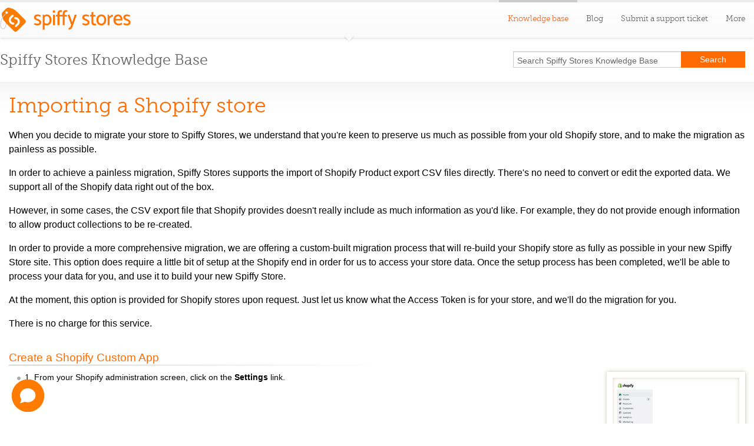

--- FILE ---
content_type: text/html; charset=UTF-8
request_url: https://www.spiffystores.com.au/kb/Importing_a_Shopify_store
body_size: 7638
content:
<!DOCTYPE html>
<html class="client-nojs" lang="en" dir="ltr">
<head>
<meta charset="UTF-8"/>
<title>Importing a Shopify store - Spiffy Stores Knowledge Base</title>
<script>document.documentElement.className="client-js";RLCONF={"wgCanonicalNamespace":"","wgCanonicalSpecialPageName":!1,"wgNamespaceNumber":0,"wgPageName":"Importing_a_Shopify_store","wgTitle":"Importing a Shopify store","wgCurRevisionId":9872,"wgRevisionId":9872,"wgArticleId":1315,"wgIsArticle":!0,"wgIsRedirect":!1,"wgAction":"view","wgUserName":null,"wgUserGroups":["*"],"wgCategories":[],"wgBreakFrames":!1,"wgPageContentLanguage":"en","wgPageContentModel":"wikitext","wgSeparatorTransformTable":["",""],"wgDigitTransformTable":["",""],"wgDefaultDateFormat":"dmy","wgMonthNames":["","January","February","March","April","May","June","July","August","September","October","November","December"],"wgMonthNamesShort":["","Jan","Feb","Mar","Apr","May","Jun","Jul","Aug","Sep","Oct","Nov","Dec"],"wgRelevantPageName":"Importing_a_Shopify_store","wgRelevantArticleId":1315,"wgRequestId":"aXRZ7Abl460oJcfstmehuwAAABI","wgCSPNonce":!1,"wgIsProbablyEditable":!1,
"wgRelevantPageIsProbablyEditable":!1,"wgRestrictionEdit":[],"wgRestrictionMove":[],"wgMediaViewerOnClick":!0,"wgMediaViewerEnabledByDefault":!0};RLSTATE={"site.styles":"ready","noscript":"ready","user.styles":"ready","user":"ready","user.options":"ready","user.tokens":"loading","mediawiki.page.gallery.styles":"ready","mediawiki.legacy.shared":"ready","mediawiki.legacy.commonPrint":"ready","skins.foreground.styles":"ready"};RLPAGEMODULES=["site","mediawiki.page.startup","mediawiki.page.ready","mediawiki.searchSuggest","mmv.head","mmv.bootstrap.autostart","skins.foreground.js"];</script>
<script>(RLQ=window.RLQ||[]).push(function(){mw.loader.implement("user.tokens@tffin",function($,jQuery,require,module){/*@nomin*/mw.user.tokens.set({"editToken":"+\\","patrolToken":"+\\","watchToken":"+\\","csrfToken":"+\\"});
});});</script>
<link rel="stylesheet" href="/kb/load.php?lang=en&amp;modules=mediawiki.legacy.commonPrint%2Cshared%7Cmediawiki.page.gallery.styles%7Cskins.foreground.styles&amp;only=styles&amp;skin=foreground"/>
<script async="" src="/kb/load.php?lang=en&amp;modules=startup&amp;only=scripts&amp;raw=1&amp;skin=foreground"></script>
<meta name="generator" content="MediaWiki 1.34.1"/>
<meta name="viewport" content="width=device-width, user-scalable=yes, initial-scale=1.0"/>
<link rel="shortcut icon" href="/favicon.ico"/>
<link rel="search" type="application/opensearchdescription+xml" href="/kb/opensearch_desc.php" title="Spiffy Stores Knowledge Base (en)"/>
<link rel="EditURI" type="application/rsd+xml" href="//www.spiffystores.com.au/kb/api.php?action=rsd"/>
<link rel="alternate" type="application/atom+xml" title="Spiffy Stores Knowledge Base Atom feed" href="/kb/index.php?title=Special:RecentChanges&amp;feed=atom"/>
<!-- Google Tag Manager -->
<script>(function(w,d,s,l,i){w[l]=w[l]||[];w[l].push({'gtm.start':
new Date().getTime(),event:'gtm.js'});var f=d.getElementsByTagName(s)[0],
j=d.createElement(s),dl=l!='dataLayer'?'&l='+l:'';j.async=true;j.src=
'https://www.googletagmanager.com/gtm.js?id='+i+dl;f.parentNode.insertBefore(j,f);
})(window,document,'script','dataLayer','GTM-WW2CBDS');</script>
<!-- End Google Tag Manager -->
<script>
  window.chtlConfig = { 
    chatbotId: "5682374353",
    variables: {
      "user_ip": "3.137.152.191",
      "user_country": "US"
    }
  }
</script>
<script src="https://chatling.ai/js/embed.js" id="chtl-script" data-id="5682374353" data-turbo-track="reload" async="async"></script>
<script src="https://moderate.cleantalk.org/ct-bot-detector-wrapper.js" data-turbo-track="reload" async="async"></script>
<meta http-equiv="X-UA-Compatible" content="IE=edge" />
<!--[if lt IE 9]><script src="/kb/resources/lib/html5shiv/html5shiv.js"></script><![endif]-->
</head>
<body class="mediawiki ltr sitedir-ltr mw-hide-empty-elt ns-0 ns-subject page-Importing_a_Shopify_store rootpage-Importing_a_Shopify_store skin-foreground action-view"><div id='navwrapper'><!-- START FOREGROUNDTEMPLATE -->
<div id="top-nav">
  <div id="nav-wrapper" class="wrapper"> <a href="/" id="spiffy-stores-logo" style="cursor: pointer; " class="done active">Spiffy Stores ecommerce software</a>
    <ul>
      <li id="kb-nav-btn" class="active"><a href="/kb/" style="cursor: pointer;" >Knowledge base</a></li>
      <li id="blog-nav-btn" ><a href="/blog/" style="cursor: pointer;">Blog</a></li>
      <li id="support-nav-btn" ><a href="/support/open.php" style="cursor: pointer;">Submit a support ticket</a></li>
      <li id="more-nav-btn"> <a href="javascript:;" style="cursor: pointer;" id="more-nav-btn-link" onMouseOver="document.getElementById('more-nav').style.display = 'block'" onMouseOut="document.getElementById('more-nav').style.display = 'none'" onClick="Effect.ScrollTo('footer')">More</a>
        <div id="more-nav" style="display: none;" onMouseOver="document.getElementById('more-nav').style.display = 'block'" onMouseOut="document.getElementById('more-nav').style.display = 'none'">
          <div class="top"></div>
          <div class="middle">
            <div class="more-contact">
              <h3>Contact us</h3>
              <ul>
                <li class="email"><a href="/contact-spiffy-stores">Email us</a></li>
                <li><a href="/contact-support/">Tell us how we're doing</a></li>
                <li class="phone-title">Phone us</li>
                <li class="phone-number">1300 727 334 in Australia</li>
                <li class="phone-number">0800 002 327 in New Zealand</li>
                <li class="phone-number">+61 2 8022 8331 elsewhere</li>
                
              </ul>
            </div>
            <div class="more-resources">
              <h3>Resources</h3>
              <ul>
                <li><a href="https://themes.spiffystores.com">Theme Designs</a></li>
                <li><a href="/blog/">Spiffy Stores Blog</a></li>
                <li><a href="/kb/">Knowledge base</a></li>
                <li><a href="/support/open.php">Submit a ticket</a></li>
              </ul>
            </div>
            <div class="cb"></div>
          </div>
          <div class="bottom"></div>
        </div>
      </li>
    </ul>
    <div id="top-nav-arrow" class="kb">v</div>
  </div>
</div>
<div id="top-nav-shadow"></div>
		<nav class="top-bar" data-topbar role="navigation" data-options="back_text: Back">
			<ul class="title-area">
				<li class="name">
					<div class="title-name">
					<a href="/kb/Main_Page">
										
					<div class="title-name" style="display: inline-block;">Spiffy Stores Knowledge Base</div>
					</a>
					</div>
				</li>
				<li class="toggle-topbar menu-icon">
					<a href="#"><span>Menu</span></a>
				</li>
			</ul>

		<section class="top-bar-section">

			<ul id="top-bar-left" class="left">
				<li class="divider show-for-small"></li>
									<li class="has-dropdown active"  id='p-navigation'>
						<a href="#">Navigation</a>
													<ul class="dropdown">
								<li id="n-Home"><a href="/kb/Main_Page">Home</a></li><li id="n-Guide-to-signing-up"><a href="/kb/A_Guide_to_Signing_Up">Guide to signing up</a></li><li id="n-Getting-started"><a href="/kb/Getting_started">Getting started</a></li><li id="n-Designing-themes"><a href="/kb/Designing_themes">Designing themes</a></li><li id="n-Screencasts"><a href="/kb/Screencasts">Screencasts</a></li><li id="n-Tutorials"><a href="/kb/Tutorials">Tutorials</a></li><li id="n-FAQ"><a href="/kb/Frequently_asked_questions">FAQ</a></li>							</ul>
											</li>
							</ul>

			<ul id="top-bar-right" class="right">
				<li class="has-form">
					<form action="/kb/index.php" id="searchform" class="mw-search">
						<div class="row collapse">
						<div class="small-12 columns">
							<input type="search" name="search" placeholder="Search Spiffy Stores Knowledge Base" title="Search Spiffy Stores Knowledge Base [f]" accesskey="f" id="searchInput"/>							<button type="submit" class="button search">Search</button>
						</div>
						</div>
					</form>
				</li>
				<li class="divider show-for-small"></li>
			</ul>
		</section>
		</nav>
		
		</div>		
		<div id="page-content">
		<div class="row">
				<div class="large-12 columns">
					<!-- Output page indicators -->
					<div class="mw-indicators mw-body-content">
</div>
					<!-- If user is logged in output echo location -->
									<!--[if lt IE 9]>
				<div id="siteNotice" class="sitenotice panel radius">Spiffy Stores Knowledge Base may not look as expected in this version of Internet Explorer. We recommend you upgrade to a newer version of Internet Explorer or switch to a browser like Firefox or Chrome.</div>
				<![endif]-->

												</div>
		</div>

		<div id="mw-js-message" style="display:none;"></div>

		<div class="row">
				<div id="p-cactions" class="large-12 columns">
										<div id="content">
					<h1  id="firstHeading" class="title">Importing a Shopify store</h1>
											<h3 id="tagline">From Spiffy Stores Knowledge Base</h3>					<h5 id="siteSub" class="subtitle"></h5>
					<div id="contentSub" class="clear_both"></div>
					<div id="bodyContent" class="mw-bodytext">
						<div id="mw-content-text" lang="en" dir="ltr" class="mw-content-ltr"><div class="mw-parser-output"><p>When you decide to migrate your store to Spiffy Stores, we understand that you're keen to preserve us much as possible from your old Shopify store, and to make the migration as painless as possible.
</p><p>In order to achieve a painless migration, Spiffy Stores supports the import of Shopify Product export CSV files directly. There's no need to convert or edit the exported data. We support all of the Shopify data right out of the box.
</p><p>However, in some cases, the CSV export file that Shopify provides doesn't really include as much information as you'd like. For example, they do not provide enough information to allow product collections to be re-created.
</p><p>In order to provide a more comprehensive migration, we are offering a custom-built migration process that will re-build your Shopify store as fully as possible in your new Spiffy Store site. This option does require a little bit of setup at the Shopify end in order for us to access your store data. Once the setup process has been completed, we'll be able to process your data for you, and use it to build your new Spiffy Store.
</p><p>At the moment, this option is provided for Shopify stores upon request. Just let us know what the Access Token is for your store, and we'll do the migration for you.
</p><p>There is no charge for this service.
</p>
<h2><span class="mw-headline" id="Create_a_Shopify_Custom_App">Create a Shopify Custom App</span></h2>
<ul class="gallery mw-gallery-traditional right">
		<li class="gallerybox" style="width: 235px"><div style="width: 235px">
			<div class="thumb" style="width: 230px;"><div style="margin:15px auto;"><a href="/kb/File:Shopify_Import_1.png" class="image"><img alt="" src="/kb/images/thumb/d/d8/Shopify_Import_1.png/75px-Shopify_Import_1.png" decoding="async" width="75" height="200" srcset="/kb/images/thumb/d/d8/Shopify_Import_1.png/112px-Shopify_Import_1.png 1.5x, /kb/images/thumb/d/d8/Shopify_Import_1.png/150px-Shopify_Import_1.png 2x" data-file-width="425" data-file-height="1134" /></a></div></div>
			<div class="gallerytext">
<p>Access Shopify Settings
</p>
			</div>
		</div></li>
</ul>
<ul><li>1. From your Shopify administration screen, click on the <b>Settings</b> link.</li></ul>
<p><br style="clear:both" />
</p>
<ul class="gallery mw-gallery-traditional right">
		<li class="gallerybox" style="width: 235px"><div style="width: 235px">
			<div class="thumb" style="width: 230px;"><div style="margin:15px auto;"><a href="/kb/File:Shopify_Import_2.png" class="image"><img alt="" src="/kb/images/thumb/3/3a/Shopify_Import_2.png/114px-Shopify_Import_2.png" decoding="async" width="114" height="200" srcset="/kb/images/thumb/3/3a/Shopify_Import_2.png/170px-Shopify_Import_2.png 1.5x, /kb/images/thumb/3/3a/Shopify_Import_2.png/227px-Shopify_Import_2.png 2x" data-file-width="408" data-file-height="717" /></a></div></div>
			<div class="gallerytext">
<p>Go to "Apps and sales channels"
</p>
			</div>
		</div></li>
</ul>
<ul><li>2. Within the <b>Settings</b>, click on the <b>Apps and sales channels</b> link.</li></ul>
<p><br style="clear:both" />
</p>
<ul class="gallery mw-gallery-traditional right">
		<li class="gallerybox" style="width: 235px"><div style="width: 235px">
			<div class="thumb" style="width: 230px;"><div style="margin:84.5px auto;"><a href="/kb/File:Shopify_Import_3.png" class="image"><img alt="" src="/kb/images/thumb/7/74/Shopify_Import_3.png/200px-Shopify_Import_3.png" decoding="async" width="200" height="61" srcset="/kb/images/thumb/7/74/Shopify_Import_3.png/300px-Shopify_Import_3.png 1.5x, /kb/images/thumb/7/74/Shopify_Import_3.png/400px-Shopify_Import_3.png 2x" data-file-width="1181" data-file-height="363" /></a></div></div>
			<div class="gallerytext">
<p>Develop apps
</p>
			</div>
		</div></li>
</ul>
<ul><li>3. Click on the <b>Develop apps</b> menu option.</li></ul>
<p><br style="clear:both" />
</p>
<ul class="gallery mw-gallery-traditional right">
		<li class="gallerybox" style="width: 235px"><div style="width: 235px">
			<div class="thumb" style="width: 230px;"><div style="margin:75.5px auto;"><a href="/kb/File:Shopify_Import_4.png" class="image"><img alt="" src="/kb/images/thumb/1/14/Shopify_Import_4.png/200px-Shopify_Import_4.png" decoding="async" width="200" height="79" srcset="/kb/images/thumb/1/14/Shopify_Import_4.png/300px-Shopify_Import_4.png 1.5x, /kb/images/thumb/1/14/Shopify_Import_4.png/400px-Shopify_Import_4.png 2x" data-file-width="1192" data-file-height="468" /></a></div></div>
			<div class="gallerytext">
<p>Create an app
</p>
			</div>
		</div></li>
</ul>
<ul><li>4. Click on the <b>Create an app</b> menu option.</li></ul>
<p><br style="clear:both" />
</p>
<ul class="gallery mw-gallery-traditional right">
		<li class="gallerybox" style="width: 235px"><div style="width: 235px">
			<div class="thumb" style="width: 230px;"><div style="margin:50.5px auto;"><a href="/kb/File:Shopify_Import_5.png" class="image"><img alt="" src="/kb/images/thumb/a/a2/Shopify_Import_5.png/200px-Shopify_Import_5.png" decoding="async" width="200" height="129" srcset="/kb/images/thumb/a/a2/Shopify_Import_5.png/300px-Shopify_Import_5.png 1.5x, /kb/images/thumb/a/a2/Shopify_Import_5.png/400px-Shopify_Import_5.png 2x" data-file-width="832" data-file-height="538" /></a></div></div>
			<div class="gallerytext">
<p>Name the app
</p>
			</div>
		</div></li>
</ul>
<ul><li>5. Enter an app name. "Shopify Export" is a good choice. Also, from the available list of Shopify users, add your own email address as the app developer. Then click <b>Create app</b> when you're done.</li></ul>
<p><br style="clear:both" />
</p>
<ul class="gallery mw-gallery-traditional right">
		<li class="gallerybox" style="width: 235px"><div style="width: 235px">
			<div class="thumb" style="width: 230px;"><div style="margin:30.5px auto;"><a href="/kb/File:Shopify_Import_6.png" class="image"><img alt="" src="/kb/images/thumb/e/eb/Shopify_Import_6.png/200px-Shopify_Import_6.png" decoding="async" width="200" height="169" srcset="/kb/images/thumb/e/eb/Shopify_Import_6.png/300px-Shopify_Import_6.png 1.5x, /kb/images/thumb/e/eb/Shopify_Import_6.png/400px-Shopify_Import_6.png 2x" data-file-width="727" data-file-height="614" /></a></div></div>
			<div class="gallerytext">
<p>Configure app scopes
</p>
			</div>
		</div></li>
</ul>
<ul><li>6. The app now needs to be configured. It is necessary to grant permissions on what data can be accessed. This is done by clicking on <b>Configure Admin API scopes</b>.</li></ul>
<p><br style="clear:both" />
</p>
<ul class="gallery mw-gallery-traditional right">
		<li class="gallerybox" style="width: 235px"><div style="width: 235px">
			<div class="thumb" style="width: 230px;"><div style="margin:30.5px auto;"><a href="/kb/File:Shopify_Import_7.png" class="image"><img alt="" src="/kb/images/thumb/c/cc/Shopify_Import_7.png/200px-Shopify_Import_7.png" decoding="async" width="200" height="169" srcset="/kb/images/thumb/c/cc/Shopify_Import_7.png/300px-Shopify_Import_7.png 1.5x, /kb/images/thumb/c/cc/Shopify_Import_7.png/400px-Shopify_Import_7.png 2x" data-file-width="740" data-file-height="626" /></a></div></div>
			<div class="gallerytext">
<p>Choose scopes
</p>
			</div>
		</div></li>
</ul>
<ul><li>7. The <b>Admin API access scopes</b> are shown as a list of available scopes. Scroll down through the list, and select the following permissions. <i>read_customers</i>, <i>read_files</i>, <i>read_products</i> and <i>read_content</i>.</li></ul>
<p><br style="clear:both" />
</p>
<ul class="gallery mw-gallery-traditional right">
		<li class="gallerybox" style="width: 235px"><div style="width: 235px">
			<div class="thumb" style="width: 230px;"><div style="margin:15px auto;"><a href="/kb/File:Shopify_Import_8.png" class="image"><img alt="" src="/kb/images/thumb/9/9f/Shopify_Import_8.png/150px-Shopify_Import_8.png" decoding="async" width="150" height="200" srcset="/kb/images/thumb/9/9f/Shopify_Import_8.png/225px-Shopify_Import_8.png 1.5x, /kb/images/thumb/9/9f/Shopify_Import_8.png/300px-Shopify_Import_8.png 2x" data-file-width="667" data-file-height="889" /></a></div></div>
			<div class="gallerytext">
<p>Review scopes
</p>
			</div>
		</div></li>
</ul>
<ul><li>8. Review all the scopes to ensure that the correct ones have been selected.</li></ul>
<p><br style="clear:both" />
</p>
<ul class="gallery mw-gallery-traditional right">
		<li class="gallerybox" style="width: 235px"><div style="width: 235px">
			<div class="thumb" style="width: 230px;"><div style="margin:62px auto;"><a href="/kb/File:Shopify_Import_9.png" class="image"><img alt="" src="/kb/images/thumb/7/7c/Shopify_Import_9.png/200px-Shopify_Import_9.png" decoding="async" width="200" height="106" srcset="/kb/images/thumb/7/7c/Shopify_Import_9.png/300px-Shopify_Import_9.png 1.5x, /kb/images/thumb/7/7c/Shopify_Import_9.png/400px-Shopify_Import_9.png 2x" data-file-width="1041" data-file-height="552" /></a></div></div>
			<div class="gallerytext">
<p>Save selected scopes
</p>
			</div>
		</div></li>
</ul>
<ul><li>9. Once all the correct scopes have been selected, click <b>Save</b>.</li></ul>
<p><br style="clear:both" />
</p>
<ul class="gallery mw-gallery-traditional right">
		<li class="gallerybox" style="width: 235px"><div style="width: 235px">
			<div class="thumb" style="width: 230px;"><div style="margin:30.5px auto;"><a href="/kb/File:Shopify_Import_10.png" class="image"><img alt="" src="/kb/images/thumb/5/56/Shopify_Import_10.png/200px-Shopify_Import_10.png" decoding="async" width="200" height="169" srcset="/kb/images/thumb/5/56/Shopify_Import_10.png/300px-Shopify_Import_10.png 1.5x, /kb/images/thumb/5/56/Shopify_Import_10.png/400px-Shopify_Import_10.png 2x" data-file-width="657" data-file-height="556" /></a></div></div>
			<div class="gallerytext">
<p>Install app
</p>
			</div>
		</div></li>
</ul>
<ul><li>10. Go back to the Overview and click <b>Install app</b>.</li></ul>
<p><br style="clear:both" />
</p>
<ul class="gallery mw-gallery-traditional right">
		<li class="gallerybox" style="width: 235px"><div style="width: 235px">
			<div class="thumb" style="width: 230px;"><div style="margin:65px auto;"><a href="/kb/File:Shopify_Import_11.png" class="image"><img alt="" src="/kb/images/thumb/b/be/Shopify_Import_11.png/200px-Shopify_Import_11.png" decoding="async" width="200" height="100" srcset="/kb/images/thumb/b/be/Shopify_Import_11.png/300px-Shopify_Import_11.png 1.5x, /kb/images/thumb/b/be/Shopify_Import_11.png/400px-Shopify_Import_11.png 2x" data-file-width="767" data-file-height="383" /></a></div></div>
			<div class="gallerytext">
<p>Confirm installation
</p>
			</div>
		</div></li>
</ul>
<ul><li>11. Confirm that you want to install the app.</li></ul>
<p><br style="clear:both" />
</p>
<ul class="gallery mw-gallery-traditional right">
		<li class="gallerybox" style="width: 235px"><div style="width: 235px">
			<div class="thumb" style="width: 230px;"><div style="margin:15px auto;"><a href="/kb/File:Shopify_Import_12.png" class="image"><img alt="" src="/kb/images/thumb/b/b2/Shopify_Import_12.png/187px-Shopify_Import_12.png" decoding="async" width="187" height="200" srcset="/kb/images/thumb/b/b2/Shopify_Import_12.png/281px-Shopify_Import_12.png 1.5x, /kb/images/thumb/b/b2/Shopify_Import_12.png/375px-Shopify_Import_12.png 2x" data-file-width="669" data-file-height="714" /></a></div></div>
			<div class="gallerytext">
<p>Reveal Access Token
</p>
			</div>
		</div></li>
</ul>
<ul><li>12. Reveal the Admin API access token by clicking on <b>Reveal token once</b>. It is important to copy and save this token once it has been revealed. The token will never be available again after you leave this screen. Send a copy of the token to <a target="_blank" rel="nofollow noreferrer noopener" class="external text" href="mailto:support@spiffystores.com.au">support@spiffystores.com.au</a> and include the name and address of your Shopify store. The name is the first part of the address before <i>myshopify.com</i> or copy the full url link of your admin page. For example, <i>https://admin.shopify.com/store/??????/</i>.</li></ul>
<p><br style="clear:both" />
</p>
<!-- 
NewPP limit report
Cached time: 20260124053436
Cache expiry: 86400
Dynamic content: false
Complications: []
CPU time usage: 0.038 seconds
Real time usage: 0.043 seconds
Preprocessor visited node count: 66/1000000
Preprocessor generated node count: 0/1000000
Post‐expand include size: 0/2097152 bytes
Template argument size: 0/2097152 bytes
Highest expansion depth: 2/40
Expensive parser function count: 0/100
Unstrip recursion depth: 0/20
Unstrip post‐expand size: 8235/5000000 bytes
-->
<!--
Transclusion expansion time report (%,ms,calls,template)
100.00%    0.000      1 -total
-->

<!-- Saved in parser cache with key spiffystores_kb_134-mediawiki-:pcache:idhash:1315-0!canonical and timestamp 20260124053436 and revision id 9872
 -->
</div></div><div class="printfooter">
Retrieved from "<a dir="ltr" href="http://www.spiffystores.com.au/kb/index.php?title=Importing_a_Shopify_store&amp;oldid=9872">http://www.spiffystores.com.au/kb/index.php?title=Importing_a_Shopify_store&amp;oldid=9872</a>"</div>
						<div class="clear_both"></div>
					</div>
		    	<div class="group"><div id="catlinks" class="catlinks catlinks-allhidden" data-mw="interface"></div></div>
		    					</div>
		    </div>
		</div>

			<footer class="row">
				<div id="footer">
										<div id="footer-left" class="small-12 large-centered columns text-center">
					<ul id="footer-left">
													<li id="footer-lastmod"> This page was last edited on 3 July 2023, at 12:44.</li>
													<li id="footer-copyright">Copyright &copy; 2018 Spiffy Internet Services.  All Rights Reserved.</li>
													<li id="footer-privacy"><a href="/kb/Spiffy_Stores_Knowledge_Base:Privacy_policy" title="Spiffy Stores Knowledge Base:Privacy policy">Privacy policy</a></li>
													<li id="footer-about"><a href="/kb/Spiffy_Stores_Knowledge_Base:About" title="Spiffy Stores Knowledge Base:About">About Spiffy Stores Knowledge Base</a></li>
													<li id="footer-disclaimer"><a href="/kb/Spiffy_Stores_Knowledge_Base:General_disclaimer" title="Spiffy Stores Knowledge Base:General disclaimer">Disclaimers</a></li>
															
					</ul>
					</div>	
					<div id="footer-right-icons" class="large-12 small-12 columns">
					<ul id="poweredby">
													<li class="poweredby">								<a href="https://www.mediawiki.org/" target="_blank">Powered by MediaWiki</a>															</li>
											</ul>
					</div>								
				</div>
			</footer>

		</div>
		
		
<script>(RLQ=window.RLQ||[]).push(function(){mw.config.set({"wgPageParseReport":{"limitreport":{"cputime":"0.038","walltime":"0.043","ppvisitednodes":{"value":66,"limit":1000000},"ppgeneratednodes":{"value":0,"limit":1000000},"postexpandincludesize":{"value":0,"limit":2097152},"templateargumentsize":{"value":0,"limit":2097152},"expansiondepth":{"value":2,"limit":40},"expensivefunctioncount":{"value":0,"limit":100},"unstrip-depth":{"value":0,"limit":20},"unstrip-size":{"value":8235,"limit":5000000},"timingprofile":["100.00%    0.000      1 -total"]},"cachereport":{"timestamp":"20260124053436","ttl":86400,"transientcontent":false}}});mw.config.set({"wgBackendResponseTime":235});});</script>				
<div id="footer">
  <div class="wrapper">
    <div class="left main one-quarter">
      <h4>SPIFFY STORES</h4>
      <ul>
        <li><a target="_blank" href="https://www.spiffystores.com.au/partners" id="tour-footer-btn">Partner Program</a></li>
        <li><a target="_blank" href="https://themes.spiffystores.com/" id="blog-footer-btn">Theme Store</a></li>
        <li><a target="_blank" href="https://www.spiffystores.com.au/terms-of-service" id="faq-footer-btn">Terms of Service</a></li>
        <li><a target="_blank" href="https://www.spiffystores.com.au/privacy-policy" id="about-footer-btn">Privacy Policy</a></li>
      </ul>
    </div>
    <div class="left contact one-quarter">
      <h4>DESIGN & FEATURES</h4>
      <ul>
        <li><a target="_blank" href="https://themes.spiffystores.com">Theme gallery</a></li>
        <li><a target="_blank" href="https://www.spiffystores.com.au/feature-list">Feature list</a></li>
        <li><a target="_blank" href="https://www.spiffystores.com.au/featured-apps-and-add-ons">Featured apps and add-ons</a></li>
        <li><a target="_blank" href="https://www.spiffystores.com.au/supported-ecommerce-payment-gateways">Supported Payment Providers</a></li>
      </ul>
    </div>
    <div class="right support one-quarter">
      <h4>Social</h4>
      <ul>
        <li><a href="https://www.facebook.com/spiffystores" target="_blank" class="facebook">Facebook</a></li>
          <li><a href="https://www.twitter.com/spiffystores" target="_blank" class="twitter">Twitter</a></li>
          <li><a href="https://www.youtube.com/spiffystores" target="_blank" class="youtube">YouTube</a> </li>
          <li><a href="https://plus.google.com/+Spiffystores" target="_blank" class="googleplus">Google+</a> </li>
          <li><a href="https://github.com/SpiffyStores" target="_blank" class="github">GitHub</a> </li>
          <li><a href="https://rubygems.org/profiles/SpiffyStores" target="_blank" class="rubygems">RubyGems</a> </li>
          <li><a href="/blog/">Blog</a></li>
      </ul>
    </div>
      <div class="right more one-quarter">
      <h4>HELP</h4>
      <ul>
        <li><a target="_blank" href="https://www.spiffystores.com.au/getting-started-guide">Getting Started Guide</a></li>
          <li><a target="_blank" href="https://www.spiffystores.com.au/making-your-first-sale">Making your first sale</a></li>
          <li><a target="_blank" href="https://themes.spiffystores.com">Themes</a></li>
          <li><a target="_blank" href="https://www.spiffystores.com.au/blog/">Spiffy Stores Blog</a></li>
          <li><a target="_blank" href="https://www.spiffystores.com.au/kb/">Knowledge base</a></li>
          <li><a target="_blank" href="https://www.spiffystores.com.au/contact-support">Contact Our Support Team</a></li>  
      </ul>
    </div>
    
    <div class="cb" id="thebottom"></div>
    
  </div>
  <script type="text/javascript"> 
  function do_scroll() {
    $(function() {
      $('div#page-content a').on("click", function(e) {
        if (e.currentTarget.hash.length > 0) {
          var anchorTag = $("span[id='" + e.currentTarget.hash.substring(1) + "']");
          $("html, body").animate({ scrollTop: "" + anchorTag.offset().top - 152 + "px" }, 1000);
        }
      });
    });
  }

  function wait_for_jquery() {
    if (window.jQuery) {
      do_scroll();  
    } else {
      setTimeout(wait_for_jquery, 50);
    }
  }

  wait_for_jquery();
  </script> 
</div>
<section id="footer-bottom">
  <p>© Copyright 2026 Spiffy Stores</p>
</section>
		</body>
		</html>



--- FILE ---
content_type: image/svg+xml
request_url: https://www.spiffystores.com.au/img/2011/logo.svg
body_size: 10336
content:
<?xml version="1.0" encoding="utf-8"?>
<!-- Generator: Adobe Illustrator 16.0.0, SVG Export Plug-In . SVG Version: 6.00 Build 0)  -->
<!DOCTYPE svg PUBLIC "-//W3C//DTD SVG 1.1//EN" "http://www.w3.org/Graphics/SVG/1.1/DTD/svg11.dtd">
<svg version="1.1" id="Layer_1" xmlns="http://www.w3.org/2000/svg" xmlns:xlink="http://www.w3.org/1999/xlink" x="0px" y="0px"
	 width="340.699px" height="63.13px" viewBox="0 0 340.699 63.13" enable-background="new 0 0 340.699 63.13" xml:space="preserve">
<g>
	<g>
		<path fill="#FF7606" d="M88.351,43.958l1.586-3.755c2.396,1.233,4.686,1.85,6.872,1.85c1.691,0,3.039-0.316,4.043-0.952
			c1.004-0.635,1.506-1.475,1.506-2.521c0-1.868-1.903-3.437-5.708-4.707c-5.603-1.941-8.404-4.668-8.404-8.18
			c0-2.465,0.872-4.398,2.616-5.798c1.745-1.401,4.114-2.102,7.109-2.102c1.198,0,2.617,0.244,4.255,0.729
			c1.639,0.486,2.969,1.103,3.991,1.849l-1.585,3.642c-1.234-0.597-2.361-1.055-3.382-1.373c-1.023-0.317-2.15-0.477-3.383-0.477
			c-1.339,0-2.44,0.327-3.303,0.98c-0.864,0.654-1.295,1.466-1.295,2.438c0.035,0.748,0.503,1.438,1.401,2.073
			c0.898,0.636,2.194,1.252,3.885,1.849c5.779,2.205,8.668,5.137,8.668,8.797c0,2.576-0.898,4.576-2.695,5.995
			c-1.797,1.419-4.37,2.13-7.717,2.13c-1.234,0-2.706-0.226-4.414-0.672C90.686,45.302,89.338,44.705,88.351,43.958z"/>
		<path fill="#FF7606" d="M128.125,19.586c1.92,1.195,3.391,2.885,4.414,5.07c1.021,2.186,1.533,4.735,1.533,7.649
			c0,2.8-0.529,5.266-1.586,7.395c-1.057,2.129-2.555,3.782-4.492,4.958c-1.938,1.178-4.176,1.767-6.713,1.767
			c-0.705,0-1.524-0.132-2.458-0.394c-0.935-0.262-1.859-0.653-2.775-1.176v12.493l-5.074,0.617V18.521h2.854l1.11,1.681
			c1.057-0.747,2.175-1.335,3.356-1.765c1.18-0.429,2.194-0.645,3.04-0.645C123.94,17.792,126.205,18.391,128.125,19.586z
			 M126.883,39.167c1.339-1.773,2.009-4.043,2.009-6.808c0-2.987-0.661-5.396-1.982-7.227c-1.322-1.83-3.181-2.746-5.576-2.746
			c-2.08,0-3.841,0.654-5.286,1.96v15.632c1.48,1.231,3.241,1.849,5.286,1.849C123.693,41.828,125.543,40.942,126.883,39.167z"/>
		<path fill="#FF7606" d="M140.382,13.646c-0.881,0-1.621-0.326-2.22-0.98c-0.599-0.653-0.898-1.448-0.898-2.381
			c0-0.933,0.299-1.727,0.898-2.381c0.599-0.653,1.339-0.98,2.22-0.98c0.88,0,1.638,0.327,2.273,0.98
			c0.634,0.654,0.952,1.448,0.952,2.381c0,0.934-0.317,1.728-0.952,2.381C142.021,13.32,141.263,13.646,140.382,13.646z
			 M143.025,18.521v27.173h-5.127V18.521H143.025z"/>
		<path fill="#FF7606" d="M149.716,22.947h-3.859l-0.053-4.09h3.912v-3.53c0-2.726,0.722-4.902,2.167-6.527
			c1.444-1.625,3.436-2.438,5.972-2.438c0.74,0,1.524,0.122,2.352,0.364c0.828,0.244,1.471,0.533,1.93,0.869l-1.269,4.146
			c-1.022-0.41-1.868-0.617-2.538-0.617c-1.198,0-2.087,0.421-2.668,1.261c-0.582,0.841-0.873,1.989-0.873,3.446v3.025h4.757
			l1.639,4.09h-6.396v22.747h-5.074V22.947z"/>
		<path fill="#FF7606" d="M163.511,22.947h-3.858l-0.053-4.09h3.911v-3.53c0-2.726,0.722-4.902,2.167-6.527
			c1.444-1.625,3.436-2.438,5.973-2.438c0.74,0,1.524,0.122,2.352,0.364c0.828,0.244,1.471,0.533,1.929,0.869l-1.269,4.146
			c-1.022-0.41-1.867-0.617-2.536-0.617c-1.2,0-2.088,0.421-2.669,1.261c-0.582,0.841-0.873,1.989-0.873,3.446v3.025h4.757
			l1.639,4.09h-6.396v22.747h-5.074V22.947z"/>
		<path fill="#FF7606" d="M183.982,49.111l1.48-4.146l-9.355-25.548l4.811-1.905l7.134,20.507l6.766-19.499h5.232l-11.364,32.104
			c-0.635,1.83-1.762,3.407-3.383,4.733s-3.454,2.231-5.497,2.717l-1.691-4.146c1.691-0.783,2.995-1.502,3.912-2.155
			C182.942,51.119,183.594,50.232,183.982,49.111z"/>
		<path fill="#FF7606" d="M214.532,43.958l1.586-3.755c2.396,1.233,4.686,1.85,6.872,1.85c1.691,0,3.039-0.316,4.043-0.952
			c1.004-0.635,1.507-1.475,1.507-2.521c0-1.868-1.904-3.437-5.709-4.707c-5.604-1.941-8.404-4.668-8.404-8.18
			c0-2.465,0.872-4.398,2.617-5.798c1.744-1.401,4.112-2.102,7.108-2.102c1.198,0,2.616,0.244,4.256,0.729
			c1.638,0.486,2.968,1.103,3.989,1.849l-1.585,3.642c-1.234-0.597-2.361-1.055-3.383-1.373c-1.022-0.317-2.15-0.477-3.383-0.477
			c-1.339,0-2.44,0.327-3.304,0.98c-0.863,0.654-1.294,1.466-1.294,2.438c0.034,0.748,0.502,1.438,1.399,2.073
			c0.898,0.636,2.194,1.252,3.886,1.849c5.778,2.205,8.668,5.137,8.668,8.797c0,2.576-0.899,4.576-2.696,5.995
			c-1.796,1.419-4.369,2.13-7.716,2.13c-1.234,0-2.706-0.226-4.414-0.672C216.867,45.302,215.519,44.705,214.532,43.958z"/>
		<path fill="#FF7606" d="M243.571,18.857h4.65l1.587,4.09h-6.237V37.29c0,1.457,0.299,2.604,0.898,3.446
			c0.599,0.842,1.515,1.261,2.748,1.261c0.635,0,1.462-0.205,2.484-0.616l1.321,4.09c-0.527,0.298-1.207,0.569-2.035,0.812
			c-0.828,0.244-1.594,0.363-2.299,0.363c-2.537,0-4.538-0.735-5.999-2.212c-1.463-1.476-2.193-3.575-2.193-6.303V22.947h-3.595
			l-0.053-4.09h3.647v-6.779l5.074-1.233V18.857z"/>
		<path fill="#FF7606" d="M275.453,39.588c-1.057,2.166-2.563,3.848-4.52,5.042c-1.955,1.194-4.237,1.794-6.845,1.794
			c-2.572,0-4.818-0.6-6.739-1.794s-3.392-2.876-4.413-5.042c-1.022-2.166-1.533-4.669-1.533-7.508c0-2.802,0.528-5.285,1.586-7.452
			c1.057-2.166,2.555-3.847,4.492-5.042c1.938-1.195,4.211-1.793,6.819-1.793c2.572,0,4.817,0.599,6.739,1.793
			c1.92,1.195,3.4,2.876,4.439,5.042c1.04,2.167,1.56,4.67,1.56,7.508C277.039,34.938,276.511,37.422,275.453,39.588z
			 M269.719,39.083c1.392-1.829,2.104-4.127,2.14-6.892c0-2.913-0.669-5.275-2.008-7.087c-1.34-1.812-3.189-2.717-5.55-2.717
			c-2.326,0-4.185,0.916-5.576,2.746c-1.393,1.83-2.105,4.127-2.141,6.891c0,2.914,0.669,5.277,2.009,7.089
			c1.338,1.811,3.188,2.716,5.55,2.716C266.468,41.828,268.326,40.914,269.719,39.083z"/>
		<path fill="#FF7606" d="M286.003,27.71v17.984h-5.074V18.521h2.854l1.638,4.426c1.198-1.083,2.618-2.091,4.256-3.025
			c1.638-0.933,3.074-1.401,4.308-1.401l1.109,4.314c-1.339,0-2.854,0.476-4.545,1.428C288.857,25.217,287.343,26.365,286.003,27.71
			z"/>
		<path fill="#FF7606" d="M319.43,31.855v1.457h-18.183c0.211,2.653,1.013,4.743,2.405,6.275c1.391,1.532,3.461,2.296,6.21,2.296
			c1.339,0,2.511-0.176,3.515-0.531s2.404-0.981,4.201-1.878l1.587,3.922c-3.102,1.98-6.202,2.972-9.303,2.972
			c-4.477,0-7.911-1.29-10.307-3.868c-2.396-2.576-3.595-6.051-3.595-10.42c0-2.802,0.493-5.285,1.48-7.452
			c0.985-2.166,2.405-3.847,4.254-5.042c1.852-1.195,4.027-1.793,6.529-1.793c3.698,0,6.492,1.317,8.378,3.95
			C318.486,24.376,319.43,27.747,319.43,31.855z M301.352,29.67h13.162c-0.669-4.854-2.819-7.283-6.447-7.283
			c-1.938,0-3.481,0.644-4.626,1.933C302.295,25.608,301.599,27.393,301.352,29.67z"/>
		<path fill="#FF7606" d="M321.828,43.958l1.588-3.755c2.395,1.233,4.685,1.85,6.871,1.85c1.691,0,3.039-0.316,4.043-0.952
			c1.004-0.635,1.507-1.475,1.507-2.521c0-1.868-1.903-3.437-5.71-4.707c-5.602-1.941-8.402-4.668-8.402-8.18
			c0-2.465,0.87-4.398,2.615-5.798c1.744-1.401,4.113-2.102,7.109-2.102c1.198,0,2.616,0.244,4.256,0.729
			c1.637,0.486,2.967,1.103,3.989,1.849l-1.585,3.642c-1.234-0.597-2.361-1.055-3.384-1.373c-1.021-0.317-2.149-0.477-3.382-0.477
			c-1.34,0-2.441,0.327-3.305,0.98c-0.862,0.654-1.294,1.466-1.294,2.438c0.034,0.748,0.503,1.438,1.401,2.073
			c0.897,0.636,2.193,1.252,3.885,1.849c5.778,2.205,8.668,5.137,8.668,8.797c0,2.576-0.899,4.576-2.696,5.995
			s-4.368,2.13-7.716,2.13c-1.234,0-2.705-0.226-4.414-0.672C324.164,45.302,322.815,44.705,321.828,43.958z"/>
	</g>
	<g>
		<path fill="#FB7C03" d="M5.881,25.778c-0.579-1.783-1.226-3.55-1.681-5.365c-0.841-3.36-0.133-6.429,2.271-8.944
			c2.882-3.015,5.83-5.973,8.851-8.848c2.57-2.446,5.693-3.157,9.113-2.229c2.15,0.583,4.248,1.356,6.386,1.989
			c4.416,1.307,8.183,3.629,11.429,6.905c7.583,7.655,15.228,15.251,22.848,22.871c2.488,2.488,2.483,5.678-0.014,8.177
			C58.29,47.129,51.482,53.91,44.711,60.729c-1.158,1.166-2.388,2.11-4.039,2.4c-0.395,0-0.791,0-1.186,0
			c-1.628-0.289-2.842-1.217-3.986-2.372c-5.731-5.784-11.504-11.529-17.265-17.286c-0.522-0.523-1.06-1.033-1.669-1.624
			C16.548,42.138,7.892,32.68,5.881,25.778z M51.181,36.802c-0.015-0.295-0.03-0.592-0.043-0.887
			c-0.272-6.117-5.686-11.271-11.815-11.252c-1.835,0.006-3.068,1.599-2.619,3.382c0.298,1.184,1.224,1.866,2.63,1.963
			c2.909,0.199,4.985,1.67,6.027,4.348c1.033,2.657,0.51,5.15-1.497,7.221c-1.442,1.49-2.965,2.902-4.471,4.331
			c-1.195,1.133-1.325,2.841-0.265,3.96c1.048,1.105,2.796,1.067,3.967-0.071c1.303-1.268,2.597-2.548,3.934-3.777
			C49.73,43.533,51.191,40.503,51.181,36.802z M22.524,32.264c0,0.257-0.009,0.514,0,0.77c0.243,6.122,5.604,11.301,11.737,11.341
			c1.581,0.012,2.736-1.07,2.783-2.607c0.046-1.488-1.109-2.658-2.663-2.751c-2.934-0.177-5.027-1.659-6.071-4.364
			c-1.027-2.663-0.483-5.145,1.542-7.204c1.481-1.506,3.042-2.935,4.547-4.419c1.153-1.136,1.173-2.828,0.08-3.915
			c-1.073-1.067-2.706-1.014-3.87,0.115c-1.305,1.266-2.592,2.549-3.932,3.777C23.958,25.501,22.477,28.539,22.524,32.264z
			 M15.108,15.643c1.089,0.602,1.268,0.365,2.721,0.23c1.461-0.62,2.214-1.93,1.981-3.45c-0.216-1.409-1.408-2.494-2.878-2.619
			c-1.401-0.119-2.727,0.764-3.2,2.129C13.249,13.329,13.777,14.772,15.108,15.643z"/>
		<path fill-rule="evenodd" clip-rule="evenodd" fill="#EA6C06" d="M8.899,32.102c0.089-0.504,0.439-1.964,0.609-2.818
			c0.727-3.681,1.483-5.376,2.971-8.828c0.908-2.108,2.503-3.455,4.166-4.825c0.068-0.056,0.175-0.065,0.265-0.096
			c0,0.119,0,0.237,0,0.355c-0.362,0.494-0.769,0.961-1.079,1.485c-1.62,2.735-2.978,5.594-3.913,8.638
			c-0.714,2.325-1.308,4.678-1.553,7.105c-0.035,0.349-0.066,0.697-0.101,1.046C10.042,33.882,9.122,32.384,8.899,32.102z"/>
		<path fill-rule="evenodd" clip-rule="evenodd" fill="#C3C3C3" d="M0,42.944c0.105-0.853,0.199-1.707,0.316-2.558
			c0.67-4.898,2.456-9.392,4.812-13.715c1.148-2.106,2.454-4.085,4.009-5.872c1.581-1.815,3.369-3.453,5.097-5.136
			c0.397-0.388,0.913-0.658,1.388-0.961c0.407-0.26,0.875-0.109,1.22,0.369c0.165,0.229,0.323,0.466,0.484,0.699
			c0,0.04,0,0.079,0,0.119c-0.936-0.019-1.598,0.522-2.247,1.093c-3.526,3.104-6.452,6.676-8.884,10.717
			c-2.135,3.545-3.543,7.313-4.345,11.328c-0.68,3.403-0.813,6.824,0.174,10.209c0.607,2.077,1.719,3.811,3.541,5.028
			c1.702,1.137,3.342,1.021,4.877-0.346c1.695-1.511,2.62-3.491,3.311-5.593c0.851-2.589,1.107-5.246,0.813-7.955
			c-0.007-0.073-0.007-0.147-0.012-0.221c0.046-0.039,0.093-0.078,0.139-0.115c0.45,0.493,0.996,0.934,1.311,1.501
			c0.181,0.325-0.028,0.858-0.041,1.3c-0.096,3.209-0.779,6.273-2.349,9.089c-0.514,0.921-1.192,1.766-1.891,2.563
			c-0.896,1.021-2.111,1.546-3.416,1.865c-0.356,0-0.712,0-1.068,0c-0.906-0.408-1.904-0.686-2.703-1.248
			c-2.504-1.763-3.668-4.355-4.176-7.291C0.209,46.948,0.118,46.071,0,45.199C0,44.448,0,43.695,0,42.944z"/>
	</g>
</g>
</svg>
